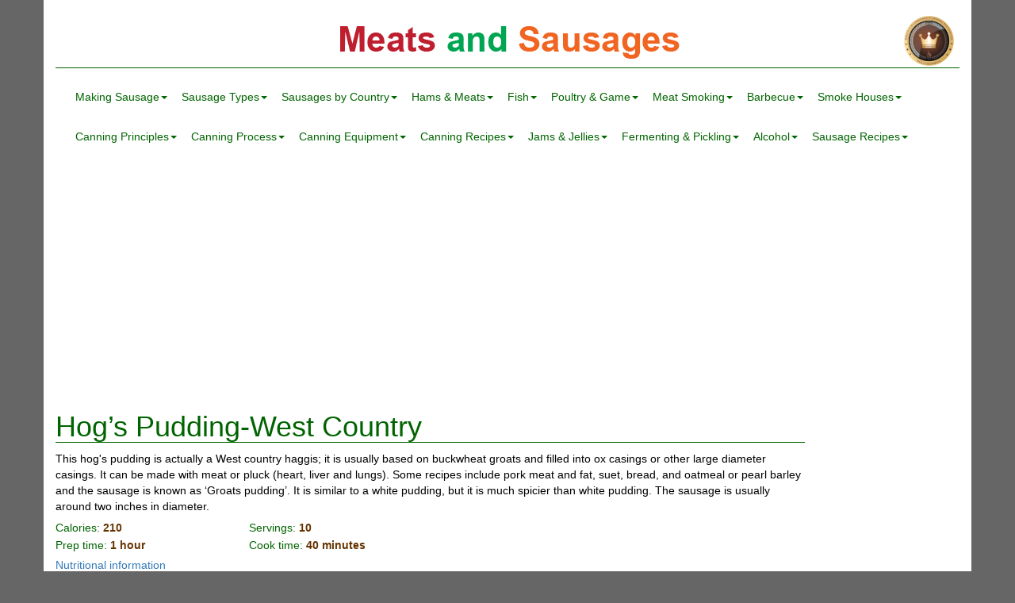

--- FILE ---
content_type: text/html; charset=utf-8
request_url: https://www.meatsandsausages.com/sausage-recipes/cooked/uk/hog-pudding-west-country
body_size: 11842
content:
<!DOCTYPE html><html><head><title>Hog’s Pudding-West Country</title><meta charset="utf-8"><meta http-equiv="X-UA-Compatible" content="IE=edge"><meta name="viewport" content="width=device-width, initial-scale=1.0, minimum-scale=1.0"><meta name="description" content="Hog’s Pudding-West Country is actually a West country haggis; it is usually based on buckwheat groats and filled into ox casings or other large diameter casings"><meta name="keywords" content="Hog’s Pudding-West Country, english sausage, pork, buckwheat groats"><link rel="stylesheet" href="https://maxcdn.bootstrapcdn.com/bootstrap/3.3.1/css/bootstrap.min.css" type="text/css"><link rel="stylesheet" href="/public/css/style-ab0fcf4d74d9e3d43df0ec77205cdab3.css" type="text/css"><link rel="shortcut icon" href="/public/images/favicon.ico"><script>(adsbygoogle = window.adsbygoogle || []).push({
  google_ad_client: "ca-pub-2447161611826604",
  enable_page_level_ads: true
});</script></head><body itemscope itemtype="//schema.org/WebPage"><div class="container main-content"><h1 id="logo"><a rel="prettyPhoto[banner]" href="/public/images/website-recommendation.png" class="banner hidden-xs"><img src="/public/images/website-recommendation-banner.png"></a><a href="/" class="logo">Meats and Sausages</a></h1><nav role="navigation" class="navbar navbar-default"><div class="navbar-header"></div><button type="button" data-toggle="collapse" data-target="#navbar" aria-expanded="false" aria-controls="navbar" class="navbar-toggle collapsed"><span class="sr-only">Toggle navigation</span><div class="icon-bar"></div><div class="icon-bar"></div><div class="icon-bar"></div></button><div id="navbar" class="navbar-collapse collapse"><ul class="nav navbar-nav"><li style="position:relative" class="dropdown"><a href="#" data-toggle="dropdown" class="dropdown-toggle">Making Sausage<span class="caret"></span></a><ul class="dropdown-menu"><li><a href="/sausage-making">Making Sausage</a></li><li><a class="trigger right-caret">Meat Selection</a><ul class="dropdown-menu sub-menu"><li><a href="/sausage-making/meat-selection">Selection</a></li><li><a href="/sausage-making/meat-selection/aging">Aging</a></li><li><a href="/sausage-making/meat-selection/classes">Classes</a></li><li><a href="/sausage-making/meat-selection/cuts">Cuts</a></li></ul></li><li><a class="trigger right-caret">Curing Meat</a><ul class="dropdown-menu sub-menu"><li><a href="/sausage-making/curing">Curing</a></li><li><a href="/sausage-making/curing/methods">Methods</a></li><li><a href="/sausage-making/curing/sausages">Sausages</a></li><li><a href="/sausage-making/curing/making-brine">Making Brine</a></li><li><a href="/sausage-making/curing/nitrates">Nitrates</a></li><li><a href="/sausage-making/curing/smoked-meats">Curing Meats</a></li><li><a href="/sausage-making/curing/celery-powder">Celery Powder</a></li></ul></li><li><a class="trigger right-caret">Grinding &amp; Emulsions</a><ul class="dropdown-menu sub-menu"><li><a href="/sausage-making/grinding-meat">Grinding</a></li><li><a href="/sausage-making/grinding-meat/emulsions">Emulsions</a></li></ul></li><li><a href="/sausage-making/mixing-meat">Mixing</a></li><li><a class="trigger right-caret">Stuffing</a><ul class="dropdown-menu sub-menu"><li><a href="/sausage-making/stuffing">Stuffing</a></li><li><a href="/sausage-making/stuffing/casings">Casings</a></li><li><a href="/sausage-making/stuffing/sausages">Sausages</a></li></ul></li><li><a href="/sausage-making/drying">Conditioning and Drying</a></li><li><a href="/sausage-making/smoking-meat">Smoking Sausages</a></li><li><a class="trigger right-caret">Cooking Meat</a><ul class="dropdown-menu sub-menu"><li><a href="/sausage-making/cooking-meat">Cooking Meat</a></li><li><a href="/sausage-making/cooking-meat/sausages">Cooking Sausages</a></li></ul></li><li><a href="/sausage-making/cooling-meat">Cooling Meat</a></li><li><a href="/sausage-making/storing-meat">Storing Meat</a></li><li><a href="/sausage-making/freezing-meat">Freezing Meat</a></li><li><a href="/sausage-making/thawing-meat">Thawing Meat</a></li><li><a class="trigger right-caret">Additives</a><ul class="dropdown-menu sub-menu"><li><a href="/sausage-making/additives">Additives</a></li><li><a href="/sausage-making/additives/soy">Soy Products</a></li><li><a href="/sausage-making/additives/gums">Gums </a></li></ul></li><li><a href="/sausage-making/bacteria">Bacteria</a></li><li><a href="/sausage-making/humidity">Humidity</a></li><li><a class="trigger right-caret">Meat Safety</a><ul class="dropdown-menu sub-menu"><li><a href="/sausage-making/meat-safety">Meat Safety</a></li><li><a href="/sausage-making/meat-safety/botulism">Botulism</a></li><li><a href="/sausage-making/meat-safety/trichinae">Trichinae</a></li></ul></li></ul></li><li style="position:relative" class="dropdown"><a href="#" data-toggle="dropdown" class="dropdown-toggle">Sausage Types<span class="caret"></span></a><ul class="dropdown-menu"><li><a href="/sausage-types">Sausage Types</a></li><li><a href="/sausage-types/blood-sausage">Blood</a></li><li><a href="/sausage-types/emulsified-sausage">Cooked</a></li><li><a class="trigger right-caret">Fermented</a><ul class="dropdown-menu sub-menu"><li><a href="/sausage-types/fermented-sausage">Fermented</a></li><li><a href="/sausage-types/fermented-sausage/spreadable">Spreadable</a></li><li><a href="/sausage-types/fermented-sausage/acidified">Acidified</a></li></ul></li><li><a href="/sausage-types/fish-sausage">Fish</a></li><li><a href="/sausage-types/fresh-sausage">Fresh</a></li><li><a href="/sausage-types/game-sausage">Game</a></li><li><a class="trigger right-caret">Head Cheese</a><ul class="dropdown-menu sub-menu"><li><a href="/sausage-types/head-cheese-sausage">Head Cheese</a></li><li><a href="/sausage-types/head-cheese-sausage/jellies">Jellies</a></li></ul></li><li><a href="/sausage-types/kosher-sausage">Kosher</a></li><li><a href="/sausage-types/liver-sausage">Liver</a></li><li><a href="/sausage-types/low-fat-sausage">Low Fat</a></li><li><a href="/sausage-types/low-salt-sausage">Low Salt</a></li><li><a href="/sausage-types/poultry-sausage">Poultry</a></li><li><a href="/sausage-types/smoked-sausage">Smoked</a></li><li><a href="/sausage-types/value-added-sausage">Value Added</a></li><li><a class="trigger right-caret">Sausage Rolls</a><ul class="dropdown-menu sub-menu"><li><a href="/sausage-types/sausage-rolls/">Sausage Rolls</a></li><li><a href="/sausage-types/sausage-rolls/dough-pastry">Dough & Pastry</a></li></ul></li><li><a class="trigger right-caret">Vegetarian</a><ul class="dropdown-menu sub-menu"><li><a href="/sausage-types/vegetarian">Vegetarian Sausages</a></li><li><a href="/sausage-types/vegetarian/equipment">Equipment</a></li><li><a href="/sausage-types/vegetarian/ingredients">Ingredients</a></li><li><a href="/sausage-types/vegetarian/oil-emulsion">Emulsions</a></li><li><a href="/sausage-types/vegetarian/gums">Gums</a></li><li><a href="/sausage-types/vegetarian/soy-products">Soy Products</a></li><li><a href="/sausage-types/vegetarian/wheat-gluten">Wheat Gluten</a></li><li><a href="/sausage-types/vegetarian/coloring-agents">Coloring Agents</a></li><li><a href="/sausage-types/vegetarian/recipe-guidelines">Recipe Guidelines</a></li></ul></li><li><a href="/sausage-types/federal-regulations-sausage">Federal Regulations</a></li></ul></li><li style="position:relative" class="dropdown"><a href="#" data-toggle="dropdown" class="dropdown-toggle">Sausages by Country<span class="caret"></span></a><ul class="dropdown-menu"><li><a href="/sausages-by-country">By Country</a></li><li><a href="/sausages-by-country/american-sausages">American</a></li><li><a href="/sausages-by-country/british-irish-scottish-welsh">British</a></li><li><a href="/sausages-by-country/chinese-sausages">Chinese</a></li><li><a class="trigger right-caret">German</a><ul class="dropdown-menu sub-menu"><li><a href="/sausages-by-country/german-sausages">German</a></li><li><a href="/sausages-by-country/german-sausages/currywurst">Berliner Currywurst</a></li><li><a href="/sausages-by-country/german-sausages/erbswurst">Erbswurst</a></li></ul></li><li><a href="/sausages-by-country/italian-sausages">Italian</a></li><li><a class="trigger right-caret">Polish</a><ul class="dropdown-menu sub-menu"><li><a href="/sausages-by-country/polish-sausages">Polish</a></li><li><a href="/sausages-by-country/polish-sausages/history">History</a></li><li><a href="/sausages-by-country/polish-sausages/kielbasa">Kielbasa</a></li></ul></li><li><a href="/sausages-by-country/russian-sausages">Russian</a></li><li><a class="trigger right-caret">Spanish</a><ul class="dropdown-menu sub-menu"><li><a href="/sausages-by-country/spanish-sausages">Spanish</a></li><li><a href="/sausages-by-country/spanish-sausages/about">About</a></li><li><a href="/sausages-by-country/spanish-sausages/official-list">Official List</a></li><li><a href="/sausages-by-country/spanish-sausages/pimenton">Pimenton</a></li><li><a href="/sausages-by-country/spanish-sausages/casing-linking">Casing Linking</a></li></ul></li><li><a href="/sausages-by-country/french-sausages">French</a></li><li><a href="/sausages-by-country/eco-sausages">ECO</a></li></ul></li><li style="position:relative" class="dropdown"><a href="#" data-toggle="dropdown" class="dropdown-toggle">Hams &amp; Meats<span class="caret"></span></a><ul class="dropdown-menu"><li><a class="trigger right-caret">Hams</a><ul class="dropdown-menu sub-menu"><li><a href="/hams-other-meats/hams">Hams</a></li><li><a href="/hams-other-meats/formed">Formed Hams</a></li><li><a href="/hams-other-meats/dry">Dry Hams</a></li><li><a href="/hams-other-meats/country">Country Hams</a></li><li><a href="/hams-other-meats/spanish">Spanish Hams</a></li><li><a href="/hams-other-meats/hams-safety-USDA">Hams &amp; USDA safety</a></li><li><a href="/hams-other-meats/biltong">Biltong</a></li><li><a href="/hams-other-meats/recipes">Recipes</a></li><li><a href="/hams-other-meats/meats-sausages">Dried Meats &amp; Sausages</a></li><li><a href="/hams-other-meats/pemmican">Pemmican</a></li></ul></li><li><a class="trigger right-caret">Lard</a><ul class="dropdown-menu sub-menu"><li><a href="/drying-preservation/lard">Lard</a></li><li><a href="/drying-preservation/lard/homemade">Homemade Lard</a></li><li><a href="/drying-preservation/lard/rendering-commercial">Render Lard</a></li></ul></li><li><a class="trigger right-caret">Drying Food</a><ul class="dropdown-menu sub-menu"><li><a href="/drying-preservation/drying-food">Drying Food</a></li><li><a href="/drying-preservation/drying-food/sun-drying">Sun Drying</a></li><li><a href="/drying-preservation/drying-food/solar-drying">Solar Drying</a></li><li><a href="/drying-preservation/drying-food/dehydrating">Dehydrators</a></li></ul></li><li><a class="trigger right-caret">Jerky</a><ul class="dropdown-menu sub-menu"><li><a href="/drying-preservation/jerky">Jerky</a></li><li><a href="/drying-preservation/jerky/whole-meat-jerky">Whole Meat Jerky</a></li><li><a href="/drying-preservation/jerky/ground-meat-jerky">Ground Meat Jerky</a></li></ul></li></ul></li><li style="position:relative" class="dropdown"><a href="#" data-toggle="dropdown" class="dropdown-toggle">Fish<span class="caret"></span></a><ul class="dropdown-menu"><li><a class="trigger right-caret">Fish Processing</a><ul class="dropdown-menu sub-menu"><li><a href="/fish/processing/selecting">Selecting</a></li><li><a href="/fish/processing/cleaning">Cleaning</a></li><li><a href="/fish/processing/cleaning/gibbing-bleeding">Gibbing &amp; Bleeding</a></li><li><a href="/fish/processing/cleaning/filleting">Filleting</a></li><li><a href="/fish/processing/curing">Curing</a></li><li><a href="/fish/processing/conditioning">Drying</a></li><li><a href="/fish/processing/smoking">Smoking</a></li><li><a href="/fish/processing/storing">Storing</a></li><li><a href="/fish/processing/safety">Fish Safety</a></li></ul></li><li><a class="trigger right-caret">Smoked Fish</a><ul class="dropdown-menu sub-menu"><li><a href="/fish/smoked-fish/bluefish">Bluefish</a></li><li><a href="/fish/smoked-fish/carp">Carp</a></li><li><a href="/fish/smoked-fish/catfish">Catfish</a></li><li><a href="/fish/smoked-fish/cod">Cod</a></li><li><a href="/fish/smoked-fish/eel">Eel</a></li><li><a href="/fish/smoked-fish/flounder">Flounder</a></li><li><a href="/fish/smoked-fish/haddock">Haddock</a></li><li><a href="/fish/smoked-fish/halibut">Halibut</a></li><li><a href="/fish/smoked-fish/herring">Herring</a></li><li><a href="/fish/smoked-fish/mackerel">Mackerel</a></li><li><a href="/fish/smoked-fish/mullet">Mullet</a></li><li><a href="/fish/smoked-fish/perch">Perch</a></li><li><a href="/fish/smoked-fish/red-drum">Red Drum</a></li><li><a href="/fish/smoked-fish/salmon">Salmon</a></li><li><a href="/fish/smoked-fish/sheepshead">Sheepshead</a></li><li><a href="/fish/smoked-fish/snapper">Snapper</a></li><li><a href="/fish/smoked-fish/snook">Snook</a></li><li><a href="/fish/smoked-fish/tilapia">Tilapia</a></li><li><a href="/fish/smoked-fish/trout">Trout</a></li><li><a href="/fish/smoked-fish/tuna">Tuna</a></li><li><a href="/fish/smoked-fish/whiting">Whiting</a></li></ul></li><li><a class="trigger right-caret">Smoked Shellfish</a><ul class="dropdown-menu sub-menu"><li><a href="/fish/smoked-shellfish/about">About Shellfish </a></li><li><a href="/fish/smoked-shellfish/clams">Clams</a></li><li><a href="/fish/smoked-shellfish/mussels">Mussels</a></li><li><a href="/fish/smoked-shellfish/oysters">Oysters</a></li><li><a href="/fish/smoked-shellfish/scallops">Scallops</a></li><li><a href="/fish/smoked-shellfish/shrimp">Shrimp</a></li><li><a href="/fish/smoked-shellfish/lobster">Lobster</a></li><li><a href="/fish/smoked-shellfish/squid">Squid</a></li></ul></li><li><a href="/fish/recipes">Recipes</a></li><li><a href="/fish/spread">Fish Spreads</a></li><li><a href="/fish/roe">Fish Roe</a></li><li><a href="/fish/sauces-butters">Sauces &amp; Butters</a></li><li><a href="/fish/fancy-arrangements">Fancy Arrangements</a></li><li><a class="trigger right-caret">Cast Net</a><ul class="dropdown-menu sub-menu"><li><a href="/fish/cast-net">Cast Net</a></li><li><a href="/fish/cast-net/catching-mullet">Catching Mullet</a></li></ul></li></ul></li><li style="position:relative" class="dropdown"><a href="#" data-toggle="dropdown" class="dropdown-toggle">Poultry &amp; Game<span class="caret"></span></a><ul class="dropdown-menu"><li><a href="/poultry-and-game/poultry">Poultry</a></li><li><a href="/poultry-and-game/game">Game</a></li><li><a href="/poultry-and-game/recipes">Recipes</a></li></ul></li><li style="position:relative" class="dropdown"><a href="#" data-toggle="dropdown" class="dropdown-toggle">Meat Smoking<span class="caret"></span></a><ul class="dropdown-menu"><li><a href="/meat-smoking">Smoking Meat</a></li><li><a href="/meat-smoking/cold-smoking">Cold Smoking</a></li><li><a href="/meat-smoking/hot-smoking">Hot Smoking</a></li><li><a href="/meat-smoking/humidity">Humidity</a></li><li><a href="/meat-smoking/smoke-generation">Smoke Generation</a></li><li><a href="/meat-smoking/wood">Wood</a></li></ul></li><li style="position:relative" class="dropdown"><a href="#" data-toggle="dropdown" class="dropdown-toggle">Barbecue<span class="caret"></span></a><ul class="dropdown-menu"><li><a href="/barbecue">Barbecue</a></li><li><a href="/barbecue/asado">Asado</a></li><li><a href="/barbecue/building">Building a Barbecue</a></li><li><a href="/barbecue/pit">Barbecue Pit</a></li><li><a href="/barbecue/whole-pig">Whole Pig</a></li></ul></li><li style="position:relative" class="dropdown"><a href="#" data-toggle="dropdown" class="dropdown-toggle">Smoke Houses<span class="caret"></span></a><ul class="dropdown-menu"><li><a class="trigger right-caret">Smokehouse Plans</a><ul class="dropdown-menu sub-menu"><li><a href="/smokehouse-plans">Smokehouse Plans</a></li><li><a href="/smokehouse-plans/smokehouse-frame-5351">5351 Frame</a></li><li><a href="/smokehouse-plans/smokehouse-masonry-5352">5352 Masonry</a></li><li><a href="/smokehouse-plans/smokehouse-frame-5695">5695 Frame</a></li><li><a href="/smokehouse-plans/smokehouse-masonry-5695">5695 Masonry</a></li><li><a href="/smokehouse-plans/smokehouse-drain-water-pipe">Drain Pipe</a></li><li><a href="/smokehouse-plans/smokehouse-block">Concrete Block</a></li><li><a href="/smokehouse-plans/smokehouse-metal">Metal Sheet</a></li><li><a href="/smokehouse-plans/smokehouse-stump-tree">Tree Stump</a></li></ul></li><li><a href="/smokehouse-plans/smokehouse-meat-smokers">Meat Smokers</a></li><li><a href="/smokehouse-plans/smokehouse-baffles">Baffles</a></li><li><a class="trigger right-caret">Burner</a><ul class="dropdown-menu sub-menu"><li><a href="/smokehouse-plans/smokehouse-burner">Burner</a></li><li><a href="/smokehouse-plans/smokehouse-burner/making">Making Burners</a></li><li><a href="/smokehouse-plans/smokehouse-burner/burner-pipe">Pipe Burners</a></li></ul></li><li><a href="/smokehouse-plans/smokehouse-construction">Construction</a></li><li><a href="/smokehouse-plans/smokehouse-draft">Draft</a></li><li><a href="/smokehouse-plans/smokehouse-firebox">Firebox</a></li><li><a href="/smokehouse-plans/smokehouse-humidity">Humidity</a></li><li><a href="/smokehouse-plans/smokehouse-pipe">Pipe</a></li><li><a href="/smokehouse-plans/smokehouse-regulations">Regulations</a></li><li><a class="trigger right-caret">Smoke Generators</a><ul class="dropdown-menu sub-menu"><li><a href="/smokehouse-plans/smokehouse-smoke-generator">Smoke Generators</a></li><li><a href="/smokehouse-plans/smokehouse-smoke-generator/factory-made">Factory Made</a></li><li><a href="/smokehouse-plans/smokehouse-smoke-generator/home-made">Home Made</a></li></ul></li><li><a href="/smokehouse-plans/smokehouse-thermometers">Thermometers</a></li><li><a href="/smokehouse-plans/smokehouse-old">Old Smokehouses</a></li><li><a href="/smokehouse-plans/smokehouse-commercial">Commercial</a></li><li><a href="/smokehouse-plans/smokehouse-torry-kiln">Torry Kiln</a></li><li><a href="/smokehouse-plans/smokehouse-survival">Survival Smokers</a></li></ul></li><li style="position:relative" class="dropdown"><a href="#" data-toggle="dropdown" class="dropdown-toggle">Canning Principles<span class="caret"></span></a><ul class="dropdown-menu"><li><a href="/canning/food/canning-process">Canning Principles</a></li><li><a href="/canning/food/packing">Packing Methods</a></li><li><a href="/canning/food/headspace">Headspace</a></li><li><a href="/canning/food/exhausting-vacuum">Exhausting &amp; Vacuum</a></li><li><a href="/canning/food/altitude">Canning Altitude</a></li><li><a class="trigger right-caret">Microbiology &amp; Safety</a><ul class="dropdown-menu sub-menu"><li><a href="/canning/food/safety-microbiology">Microbiology &amp; Safety</a></li><li><a href="/canning/food/safety-microbiology-botulism">Botulism</a></li></ul></li><li><a href="/canning/food/regulations">Canning Regulations</a></li><li><a href="/canning/food/quality">Canned Food Quality</a></li><li><a href="/canning/food/storage">Storage</a></li><li><a class="trigger right-caret">History of Canning</a><ul class="dropdown-menu sub-menu"><li><a href="/canning/food/history">History of Canning</a></li><li><a href="/canning/food/history-usa">Canning in the US</a></li></ul></li></ul></li><li style="position:relative" class="dropdown"><a href="#" data-toggle="dropdown" class="dropdown-toggle">Canning Process<span class="caret"></span></a><ul class="dropdown-menu"><li><a href="/meat-vegetables/canning">Canning Low-Acid Foods</a></li><li><a href="/meat-vegetables/canning/acidified">Low-Acid Acidified Foods</a></li><li><a href="/meat-vegetables/canning/meat-preparation">Meat Preparation</a></li><li><a href="/meat-vegetables/canning/fish-preparation">Fish Preparation</a></li><li><a href="/meat-vegetables/canning/thermal-process">Thermal Process</a></li><li><a href="/meat-vegetables/canning/meat-jars">Canning Meat in Jars</a></li><li><a href="/meat-vegetables/canning/meat-cans">Canning Meat in Cans</a></li><li><a href="/meat-vegetables/canning/fish-seafood">Canning Fish &amp; Seafood</a></li><li><a href="/meat-vegetables/canning/vegetables">Canning Vegetables</a></li><li><a href="/meat-vegetables/canning/cooling">Cooling</a></li></ul></li><li style="position:relative" class="dropdown"><a href="#" data-toggle="dropdown" class="dropdown-toggle">Canning Equipment<span class="caret"></span></a><ul class="dropdown-menu"><li><a href="/canning-equipment/canners-canning-food">Canning Food</a></li><li><a href="/canning-equipment/canners-glass-jars">Glass Jars</a></li><li><a href="/canning-equipment/canners-cans">Metal Cans</a></li><li><a href="/canning-equipment/canners-water-bath">Water Bath Canners</a></li><li><a href="/canning-equipment/canners-pressure">Pressure Canners</a></li><li><a href="/canning-equipment/canners-pressure-retorts">Commercial Retorts</a></li><li><a class="trigger right-caret">Can Sealers</a><ul class="dropdown-menu sub-menu"><li><a href="/canning-equipment/can-sealer">Can Sealers</a></li><li><a href="/canning-equipment/can-sealer/compression">Compression</a></li><li><a href="/canning-equipment/can-sealer/rollers">Seaming Rollers</a></li><li><a href="/canning-equipment/can-sealer/double-seam">Double Seam</a></li><li><a href="/canning-equipment/can-sealer/double-seam-teardown">Teardown Procedures</a></li></ul></li><li><a class="trigger right-caret">Ives-Way Can Sealer</a><ul class="dropdown-menu sub-menu"><li><a href="/canning-equipment/can-sealer/ives-way">Ives-Way Can Sealer</a></li><li><a href="/canning-equipment/can-sealer/ives-way/assembling">Assembling</a></li><li><a href="/canning-equipment/can-sealer/ives-way/lubrication">Lubrication</a></li><li><a href="/canning-equipment/can-sealer/ives-way/can-size-adjusting">Adjusting Can Size</a></li><li><a href="/canning-equipment/can-sealer/ives-way/seaming-rollers-adjusting">Adjusting Seaming Rollers</a></li><li><a href="/canning-equipment/can-sealer/ives-way/fish-cans">Fish Cans</a></li><li><a href="/canning-equipment/can-sealer/ives-way/leak-testing">Leak Testing</a></li><li><a href="/canning-equipment/can-sealer/ives-way/parts-list">Parts List</a></li><li><a href="/canning-equipment/can-sealer/ives-way/603">Ives-Way 603 Can Sealer</a></li></ul></li><li><a href="/canning-equipment/can-sealer/all-american">All American Can Sealer</a></li><li><a href="/canning-equipment/canners-equipment-not-recommended">Equipment Not Recommended</a></li></ul></li><li style="position:relative" class="dropdown"><a href="#" data-toggle="dropdown" class="dropdown-toggle">Canning Recipes<span class="caret"></span></a><ul class="dropdown-menu"><li><a href="/canning-recipes/meat-poultry-game">Meat, Poultry &amp; Game</a></li><li><a href="/canning-recipes/fish-seafood">Fish &amp; Seafood</a></li><li><a href="/canning-recipes/vegetables">Vegetables</a></li><li><a href="/canning-recipes/jams-jellies">Jams &amp; Jellies</a></li><li><a href="/canning-recipes/fruit-butters">Fruit Butters</a></li><li><a href="/canning-recipes/vegetables/fermented">Fermented Vegetables</a></li><li><a href="/canning-recipes/vegetables/pickled">Pickled Vegetables</a></li><li><a href="/canning-recipes/tomatoes">Tomatoes</a></li></ul></li><li style="position:relative" class="dropdown"><a href="#" data-toggle="dropdown" class="dropdown-toggle">Jams &amp; Jellies<span class="caret"></span></a><ul class="dropdown-menu"><li><a href="/jams-jellies">Jams &amp; Jellies</a></li><li><a class="trigger right-caret">Making Jams &amp; Jellies</a><ul class="dropdown-menu sub-menu"><li><a href="/jams-jellies/making">Making Jams &amp; Jellies</a></li><li><a href="/jams-jellies/making/fruit-selection">Fruit Selection</a></li><li><a href="/jams-jellies/making/cooking">Cooking</a></li><li><a href="/jams-jellies/making/filling">Filling</a></li><li><a href="/jams-jellies/making/boiling">Boiling</a></li><li><a href="/jams-jellies/making/cooling">Cooling</a></li><li><a href="/jams-jellies/making/storing">Storing</a></li></ul></li><li><a class="trigger right-caret">Pectin</a><ul class="dropdown-menu sub-menu"><li><a href="/jams-jellies/pectin">Pectin</a></li><li><a href="/jams-jellies/pectin/making">Making Pectin</a></li></ul></li><li><a href="/jams-jellies/testing">Jelling Tests</a></li><li><a href="/jams-jellies/fruit-butters">Fruit Butters</a></li><li><a href="/jams-jellies/fruit-leathers">Fruit Leathers</a></li></ul></li><li style="position:relative" class="dropdown"><a href="#" data-toggle="dropdown" class="dropdown-toggle">Fermenting &amp; Pickling<span class="caret"></span></a><ul class="dropdown-menu"><li><a class="trigger right-caret">Sauerkraut</a><ul class="dropdown-menu sub-menu"><li><a href="/fermenting-pickling/sauerkraut">Sauerkraut</a></li><li><a href="/fermenting-pickling/sauerkraut/fermentation">Fermentation</a></li><li><a href="/fermenting-pickling/sauerkraut/cabbage-all-about">All About Cabbage</a></li><li><a href="/fermenting-pickling/sauerkraut/canning">Canning Sauerkraut</a></li><li><a href="/fermenting-pickling/sauerkraut/making">Making Sauerkraut</a></li><li><a href="/fermenting-pickling/sauerkraut/fermented-cabbage-heads">Fermented Cabbage Heads</a></li><li><a href="/fermenting-pickling/sauerkraut/sauerkraut-juice">Sauerkraut Juice</a></li><li><a href="/fermenting-pickling/sauerkraut/equipment">Sauerkraut Equipment</a></li><li><a href="/fermenting-pickling/sauerkraut/fermenting-clay-crocks">Fermenting Clay Crocks</a></li><li><a href="/fermenting-pickling/sauerkraut/fermenting-glass-jar">Fermenting Glass Jars</a></li><li><a href="/fermenting-pickling/sauerkraut/ingredients">Ingredients For Sauerkraut</a></li><li><a href="/fermenting-pickling/sauerkraut/fido-jar">Fido Jars</a></li></ul></li><li><a class="trigger right-caret">Kimchi</a><ul class="dropdown-menu sub-menu"><li><a href="/fermenting-pickling/kimchi">Kimchi</a></li><li><a href="/fermenting-pickling/kimchi/making">Making Kimchi</a></li></ul></li><li><a href="/fermenting-pickling/tsukemono">Tsukemono</a></li><li><a class="trigger right-caret">Pickled Cucumbers</a><ul class="dropdown-menu sub-menu"><li><a href="/fermenting-pickling/pickled-cucumbers">Pickled Cucumbers</a></li><li><a href="/fermenting-pickling/pickled-cucumbers/brine">Brine</a></li><li><a href="/fermenting-pickling/pickled-cucumbers/fermented">Fermented Pickles</a></li><li><a href="/fermenting-pickling/pickled-cucumbers/homemade">Homemade Pickles</a></li><li><a href="/fermenting-pickling/pickled-cucumbers/quick-pickles">Quick Pickles</a></li><li><a href="/fermenting-pickling/pickled-cucumbers/additives">Additives</a></li><li><a href="/fermenting-pickling/pickled-cucumbers/storage">Storing</a></li></ul></li><li><a href="/fermenting-pickling/pickled-vegetables">Pickled Vegetables</a></li><li><a class="trigger right-caret">Tomatoes</a><ul class="dropdown-menu sub-menu"><li><a href="/fermenting-pickling/tomatoes/preparing-tomatoes">Preparing Tomatoes</a></li><li><a href="/fermenting-pickling/tomatoes/preserving-tomatoes">Preserving Tomatoes</a></li><li><a href="/fermenting-pickling/tomatoes/tomato-sauce">Tomato Sauce</a></li></ul></li><li><a class="trigger right-caret">Relishes</a><ul class="dropdown-menu sub-menu"><li><a href="/fermenting-pickling/relishes">Relish</a></li><li><a href="/fermenting-pickling/relishes/chow-chow">Chow-Chow</a></li><li><a href="/fermenting-pickling/relishes/picalilli">Picalilli</a></li></ul></li><li><a href="/fermenting-pickling/chutney">Chutney</a></li></ul></li><li style="position:relative" class="dropdown"><a href="#" data-toggle="dropdown" class="dropdown-toggle">Alcohol<span class="caret"></span></a><ul class="dropdown-menu"><li><a href="/alcohol">Alcohol</a></li><li><a href="/alcohol/calculations">Calculations</a></li><li><a class="trigger right-caret">Distillation</a><ul class="dropdown-menu sub-menu"><li><a href="/alcohol/distillation/columns-homemade">Homemade Reflux Distilling Columns</a></li><li><a href="/alcohol/distillation/condensers">Distilling Condenser</a></li><li><a href="/alcohol/distillation/distilling-columns">Fractionating Column</a></li><li><a href="/alcohol/distillation/history">History of Distillation</a></li><li><a href="/alcohol/distillation/material-packing">Distillation Column Packing Materials</a></li><li><a href="/alcohol/distillation/principles">Distillation Principles</a></li><li><a href="/alcohol/distillation/reflux-principle">Distillation Reflux Principle</a></li></ul></li><li><a class="trigger right-caret">Equipment &amp; Materials</a><ul class="dropdown-menu sub-menu"><li><a href="/alcohol/equipment">Equipment for Making Alcohol Type Beverages</a></li><li><a href="/alcohol/equipment/filtering">Filtering Infusions</a></li><li><a href="/alcohol/equipment/measuring">Alcohol Tester</a></li><li><a href="/alcohol/equipment/caramel">Caramel</a></li><li><a href="/alcohol/equipment/citric-acid">Citric Acid</a></li><li><a href="/alcohol/equipment/essential-oils">Essential Oils</a></li><li><a href="/alcohol/equipment/extracts">Aromatic Extracts and Infusions</a></li><li><a href="/alcohol/equipment/food-colorings">Food Colorings</a></li><li><a href="/alcohol/equipment/fruits-berries-nuts">Fruit and Berries</a></li><li><a href="/alcohol/equipment/herbs-spices">Herbs and Spices</a></li><li><a href="/alcohol/equipment/sugar-syrup-honey">Sugar</a></li><li><a href="/alcohol/equipment/tinctures">Tinctures</a></li></ul></li><li><a class="trigger right-caret">Infusions</a><ul class="dropdown-menu sub-menu"><li><a href="/alcohol/infusions">Infusions</a></li><li><a href="/alcohol/infusions/making-dry-fruit">Dry Fruit Infusion</a></li><li><a href="/alcohol/infusions/making-fresh-fruit">Fresh Fruit Infusions</a></li><li><a href="/alcohol/infusions/making-herbal">Herbal Infusions</a></li><li><a href="/alcohol/infusions/making-homemade">Homemade Infusions</a></li><li><a href="/alcohol/infusions/making-infusions">Making Infusion</a></li><li><a href="/alcohol/infusions/polish">Polish Infusions</a></li></ul></li><li><a class="trigger right-caret">Vodka</a><ul class="dropdown-menu sub-menu"><li><a href="/alcohol/vodka/candy">Candy Vodkas</a></li><li><a href="/alcohol/vodka/citrus">Citrus Vodkas</a></li><li><a href="/alcohol/vodka/fruit">Fruits for Vodkas</a></li><li><a href="/alcohol/vodka/herbal">Herbal and Bitter Vodkas</a></li><li><a href="/alcohol/vodka/history">Vodka History</a></li><li><a href="/alcohol/vodka/honey">Honey Vodkas</a></li><li><a href="/alcohol/vodka/making">Vodka Production</a></li><li><a href="/alcohol/vodka/types">Vodka Types</a></li></ul></li><li><a class="trigger right-caret">Liqueurs &amp; Cremes</a><ul class="dropdown-menu sub-menu"><li><a href="/alcohol/liqueur-creme/liqueurs">Liqueurs</a></li><li><a href="/alcohol/liqueur-creme/making">Making Liqueurs</a></li><li><a href="/alcohol/liqueur-creme/cremes">Cremes</a></li></ul></li><li><a class="trigger right-caret">Recipes</a><ul class="dropdown-menu sub-menu"><li><a href="/alcohol/recipes/calculating">Calculating Alcohol Recipes</a></li><li><a href="/alcohol/recipes/a-z">Recipes</a></li></ul></li></ul></li><li style="position:relative" class="dropdown"><a href="#" data-toggle="dropdown" class="dropdown-toggle">Sausage Recipes<span class="caret"></span></a><ul class="dropdown-menu"><li><a href="/sausage-recipes">Sausage Recipes</a></li><li><a href="/sausage-recipes/secrets">Recipe Secrets</a></li><li><a href="/sausage-recipes/cure-calculator">Cure Calculator</a></li></ul></li></ul></div></nav><div class="row"><div class="col-xs-12"><ins style="display:block" data-ad-client="ca-pub-2447161611826604" data-ad-slot="7064134648" data-ad-format="auto" class="adsbygoogle"></ins><script>(adsbygoogle = window.adsbygoogle || []).push({});</script></div></div><div class="row"><div class="col-xs-12 col-md-10"><div itemscope itemtype="//schema.org/Recipe" itemprop="mainEntity"><meta itemprop="genre" content="//vocab.getty.edu/aat/300027043"><meta itemprop="recipeCategory" content="entree"><h1 itemprop="name">Hog’s Pudding-West Country</h1><div itemprop="description"><p/>This hog's pudding is actually a West country haggis; it is usually based on buckwheat groats and filled into ox casings or other large diameter casings. It can be made with meat or pluck (heart, liver and lungs). Some recipes include pork meat and fat, suet, bread, and oatmeal or pearl barley and the sausage is known as ‘Groats pudding’. It is similar to a white pudding, but it is much spicier than white pudding. The sausage is usually around two inches in diameter.</div><div class="recipe-metadata"><div class="row"><div class="col-xs-6 col-sm-3" itemprop="nutrition" itemscope itemtype="//schema.org/NutritionInformation"><h5>Calories: <strong itemprop="calories">210</strong></h5></div><div class="col-xs-6 col-sm-3"><h5>Servings: <strong itemprop="recipeYield">10</strong></h5></div></div><div class="row"><div class="col-xs-6 col-sm-3"><h5>Prep time: <meta itemprop="prepTime" content="PT1H"><strong>1 hour</strong></h5></div><div class="col-xs-6 col-sm-3"><h5>Cook time: <meta itemprop="cookTime" content="PT40M"><strong>40 minutes</strong></h5></div></div><div class="photo-nutrition"><a id="recipe-nutrition" href="/public/images/sausage-recipes/hog-pudding-west-country-nutrition-label.jpg">Nutritional information</a><script>var a = document.getElementById('recipe-nutrition');
a.addEventListener('click', function(e) {
  e.preventDefault();
  $.prettyPhoto.open('/public/images/sausage-recipes/hog-pudding-west-country-nutrition-label.jpg', null, null);
});</script></div></div><div class="row"><div class="col-sm-6"><table class="table table-condensed"><thead><tr><th>Materials</th><th>Metric</th><th>US</th></tr></thead><tbody><tr><td><span itemprop="recipeIngredient">Pork, semi-fat</span></td><td><span>500 g</span></td><td>1.10 lb</td></tr><tr><td><span itemprop="recipeIngredient">Hearts, liver, lungs</span></td><td><span>300 g</span></td><td>0.66 lb</td></tr><tr><td><span itemprop="recipeIngredient">Buckwheat groats, cooked</span></td><td><span>200 g</span></td><td>0.44 lb</td></tr></tbody></table></div></div><h5>Ingredients per 1000g (1 kg) of materials</h5><div class="row"><div class="col-sm-6"><table class="table table-condensed"><tbody><tr><td><span itemprop="recipeIngredient">Salt</span></td><td><span>15 g</span></td><td>2-1/2 tsp</td></tr><tr><td><span itemprop="recipeIngredient">Black pepper</span></td><td><span>6.0 g</span></td><td>3 tsp</td></tr><tr><td><span itemprop="recipeIngredient">Basil, rubbed</span></td><td><span>2.0 g</span></td><td>2 tsp</td></tr><tr><td><span itemprop="recipeIngredient">Cumin</span></td><td><span>2.0 g</span></td><td>1 tsp</td></tr><tr><td><span itemprop="recipeIngredient">Cayenne</span></td><td><span>0.5 g</span></td><td>1/4 tsp</td></tr><tr><td><span itemprop="recipeIngredient">Garlic</span></td><td><span>3.5 g</span></td><td>1 clove</td></tr></tbody></table></div></div><h5>Instructions</h5><ol><li itemscope itemtype="//schema.org/HowToStep" itemprop="recipeInstructions"><meta itemprop="position" content="1"><span itemprop="text">Boil hearts and lugs until done.</span></li><li itemscope itemtype="//schema.org/HowToStep" itemprop="recipeInstructions"><meta itemprop="position" content="2"><span itemprop="text">Scald livers in hot water (below boiling) for 10 minutes.</span></li><li itemscope itemtype="//schema.org/HowToStep" itemprop="recipeInstructions"><meta itemprop="position" content="3"><span itemprop="text">Cook buckwheat groats in hot wster until done (20 minutes).</span></li><li itemscope itemtype="//schema.org/HowToStep" itemprop="recipeInstructions"><meta itemprop="position" content="4"><span itemprop="text">Grind all meats through 1/4” (6 mm) plate.</span></li><li itemscope itemtype="//schema.org/HowToStep" itemprop="recipeInstructions"><meta itemprop="position" content="5"><span itemprop="text">Mix ground meat with spices and  buckwheat groats.</span></li><li itemscope itemtype="//schema.org/HowToStep" itemprop="recipeInstructions"><meta itemprop="position" content="6"><span itemprop="text">Stuff into beef middles or 50 mm synthetic casings.</span></li><li itemscope itemtype="//schema.org/HowToStep" itemprop="recipeInstructions"><meta itemprop="position" content="7"><span itemprop="text">Cook in water at 80° C (176° F) for 40 minutes or until meat reaches 72° C (160° F) internal temperature. Cool in cold water, dry in air to evaporate moisture and refrigerate.</span></li></ol></div><div class="amazon-teaser"><h2>Available from Amazon</h2><div class="amazon-teaser-main clearfix"><div class="pull-left"><a target="_blank" href="https://www.amazon.com/Creative-Sausage-Making-Stanley-Marianski/dp/B0FR4S162Z" title="Creative Sausage Making" rel="nofollow" type="amzn" asin="B0FR4S162Z"><img alt="Creative Sausage Making" src="/public/images/books/creative-sausage-making-100.jpg" class="img-responsive" /></a></div><p>"Creative Sausage Making" is written for individuals who want to produce top-quality sausages and create their own professionally composed recipes. They won't need to follow recipes; they will be able to develop them at will. Reading this book will save readers hours, if not years, of time-consuming research and experimentation, and will improve their sausage-making skills. What makes this book different is that it not only covers the manufacturing of various types of sausages but also includes information on the latest innovations adopted by the food industry, such as natural gums, known as hydrocolloids, protein emulsions, and colorants, which are unfamiliar to most hobbyists.</p></div><div class="amazon-teaser-items"><div class="row"><div class="item col-xs-6 col-sm-4 col-md-3 col-lg-2"><a target="_blank" href="https://www.amazon.com/Home-Production-Quality-Meats-Sausages/dp/0982426739?crid=2I59RD7FUL28B&amp;keywords=stanley+marianski&amp;qid=1664566496&amp;qu=eyJxc2MiOiIzLjUyIiwicXNhIjoiMy40OSIsInFzcCI6IjMuMTAifQ%3D%3D&amp;sprefix=stanley+marianski%2Caps%2C119&amp;sr=8-1&amp;linkCode=li1&amp;tag=bookmagic0f-20&amp;linkId=911bfffca4c22f49daa37afa43c010d1&amp;language=en_US&amp;ref_=as_li_ss_il" title="Home Production of Quality Meats and Sausages" rel="nofollow" type="amzn" asin="0982426739"><img alt="Home Production of Quality Meats and Sausages" title="Home Production of Quality Meats and Sausages" src="/public/images/books/home-production-quality-meats-sausages-cover-100.jpg" /></a></div><div class="item col-xs-6 col-sm-4 col-md-3 col-lg-2"><a target="_blank" href="https://www.amazon.com/Greatest-Sausage-Recipes-Stanley-Marianski/dp/0982426771?crid=2I59RD7FUL28B&amp;keywords=stanley+marianski&amp;qid=1664566278&amp;qu=eyJxc2MiOiIzLjUyIiwicXNhIjoiMy40OSIsInFzcCI6IjMuMTAifQ%3D%3D&amp;sprefix=stanley+marianski%2Caps%2C119&amp;sr=8-2&amp;linkCode=li1&amp;tag=bookmagic0f-20&amp;linkId=8553b0dde79968743983845f05aadefb&amp;language=en_US&amp;ref_=as_li_ss_il" title="1001 Greatest Sausage Recipes" rel="nofollow" type="amzn" asin="0982426771"><img alt="1001 Greatest Sausage Recipes" title="1001 Greatest Sausage Recipes" src="/public/images/books/1001-greatest-sausage-recipes-cover-100.jpg" /></a></div><div class="item col-xs-6 col-sm-4 col-md-3 col-lg-2"><a target="_blank" href="https://www.amazon.com/Smoking-Smokehouse-Design-Robert-Marianski/dp/0982426704?crid=2I59RD7FUL28B&amp;keywords=stanley+marianski&amp;qid=1664566496&amp;qu=eyJxc2MiOiIzLjUyIiwicXNhIjoiMy40OSIsInFzcCI6IjMuMTAifQ%3D%3D&amp;sprefix=stanley+marianski%2Caps%2C119&amp;sr=8-4&amp;linkCode=li1&amp;tag=bookmagic0f-20&amp;linkId=2d81402b11023c0547507e46787ec1eb&amp;language=en_US&amp;ref_=as_li_ss_il" title="Meat Smoking and Smokehouse Design" rel="nofollow" type="amzn" asin="0982426704"><img alt="Meat Smoking and Smokehouse Design" title="Meat Smoking and Smokehouse Design" src="/public/images/books/meat-smoking-cover-100.jpg" /></a></div><div class="item col-xs-6 col-sm-4 col-md-3 col-lg-2"><a target="_blank" href="https://www.amazon.com/Art-Making-Fermented-Sausages/dp/0982426712?crid=2I59RD7FUL28B&amp;keywords=stanley+marianski&amp;qid=1664566496&amp;qu=eyJxc2MiOiIzLjUyIiwicXNhIjoiMy40OSIsInFzcCI6IjMuMTAifQ%3D%3D&amp;sprefix=stanley+marianski%2Caps%2C119&amp;sr=8-3&amp;linkCode=li1&amp;tag=bookmagic0f-20&amp;linkId=92c9de99a6124c2b99109d634ddea009&amp;language=en_US&amp;ref_=as_li_ss_il" title="The Art of Making Fermented Sausages" rel="nofollow" type="amzn" asin="0982426712"><img alt="The Art of Making Fermented Sausages" title="The Art of Making Fermented Sausages" src="/public/images/books/fermented-sausages-cover-100.jpg" /></a></div><div class="item col-xs-6 col-sm-4 col-md-3 col-lg-2"><a target="_blank" href="https://www.amazon.com/Practical-Guide-Making-Salami/dp/0990458695" title="The Practical Guide to Making Salami" rel="nofollow" type="amzn" asin="0990458695"><img alt="The Practical Guide to Making Salami" title="The Practical Guide to Making Salami" src="/public/images/books/practical-guide-making-salami-cover-100.jpg" /></a></div><div class="item col-xs-6 col-sm-4 col-md-3 col-lg-2"><a target="_blank" href="https://www.amazon.com/Sausages-Great-Again-Stanley-Marianski/dp/0990458687?crid=2I59RD7FUL28B&amp;keywords=stanley+marianski&amp;qid=1664566496&amp;qu=eyJxc2MiOiIzLjUyIiwicXNhIjoiMy40OSIsInFzcCI6IjMuMTAifQ%3D%3D&amp;sprefix=stanley+marianski%2Caps%2C119&amp;sr=8-9&amp;linkCode=li1&amp;tag=bookmagic0f-20&amp;linkId=ac457febc46fa35c47652d7d2c674df7&amp;language=en_US&amp;ref_=as_li_ss_il" title="Make Sausages Great Again" rel="nofollow" type="amzn" asin="0990458687"><img alt="Make Sausages Great Again" title="Make Sausages Great Again" src="/public/images/books/make-sausages-great-again-cover-100.jpg" /></a></div></div><div class="row"><div class="item col-xs-6 col-sm-4 col-md-3 col-lg-2"><a target="_blank" href="https://www.amazon.com/German-Sausages-Authentic-Recipes-Instructions/dp/0990458679?crid=2I59RD7FUL28B&amp;keywords=stanley+marianski&amp;qid=1664566496&amp;qu=eyJxc2MiOiIzLjUyIiwicXNhIjoiMy40OSIsInFzcCI6IjMuMTAifQ%3D%3D&amp;sprefix=stanley+marianski%2Caps%2C119&amp;sr=8-8&amp;linkCode=li1&amp;tag=bookmagic0f-20&amp;linkId=2cf715d5ff964363edb02847da793726&amp;language=en_US&amp;ref_=as_li_ss_il" title="German Sausages Authentic Recipes And Instructions" rel="nofollow" type="amzn" asin="0990458679"><img alt="German Sausages Authentic Recipes And Instructions" title="German Sausages Authentic Recipes And Instructions" src="/public/images/books/german-sausages-cover-100.jpg" /></a></div><div class="item col-xs-6 col-sm-4 col-md-3 col-lg-2"><a target="_blank" href="https://www.amazon.com/Polish-Sausages-Authentic-Recipes-Instructions/dp/0982426720?crid=2I59RD7FUL28B&amp;keywords=stanley+marianski&amp;qid=1664566496&amp;qu=eyJxc2MiOiIzLjUyIiwicXNhIjoiMy40OSIsInFzcCI6IjMuMTAifQ%3D%3D&amp;sprefix=stanley+marianski%2Caps%2C119&amp;sr=8-5&amp;linkCode=li1&amp;tag=bookmagic0f-20&amp;linkId=e061fd9e4fda2b97708446840ed1fab0&amp;language=en_US&amp;ref_=as_li_ss_il" title="Polish Sausages" rel="nofollow" type="amzn" asin="0982426720"><img alt="Polish Sausages" title="Polish Sausages" src="/public/images/books/polish-sausages-cover-100.jpg" /></a></div><div class="item col-xs-6 col-sm-4 col-md-3 col-lg-2"><a target="_blank" href="https://www.amazon.com/Spanish-Sausages-Authentic-Recipes-Instructions/dp/0990458660?crid=2I59RD7FUL28B&amp;keywords=stanley+marianski&amp;qid=1664566496&amp;qu=eyJxc2MiOiIzLjUyIiwicXNhIjoiMy40OSIsInFzcCI6IjMuMTAifQ%3D%3D&amp;sprefix=stanley+marianski%2Caps%2C119&amp;sr=8-10&amp;linkCode=li1&amp;tag=bookmagic0f-20&amp;linkId=591bac7da07b0f4fcc81eae64e5072aa&amp;language=en_US&amp;ref_=as_li_ss_il" title="Spanish Sausages" rel="nofollow" type="amzn" asin="0990458660"><img alt="Spanish Sausages" title="Spanish Sausages" src="/public/images/books/spanish-sausages-cover-100.jpg" /></a></div><div class="item col-xs-6 col-sm-4 col-md-3 col-lg-2"><a target="_blank" href="https://www.amazon.com/Home-Production-Vodkas-Infusions-Liqueurs/dp/0983697345?crid=2I59RD7FUL28B&amp;keywords=stanley+marianski&amp;qid=1664566496&amp;qu=eyJxc2MiOiIzLjUyIiwicXNhIjoiMy40OSIsInFzcCI6IjMuMTAifQ%3D%3D&amp;sprefix=stanley+marianski%2Caps%2C119&amp;sr=8-15&amp;linkCode=li1&amp;tag=bookmagic0f-20&amp;linkId=8313d23ff7859b30d50eb01b7d3b61f8&amp;language=en_US&amp;ref_=as_li_ss_il" title="Home Production of Vodkas, Infusions, and Liqueurs" rel="nofollow" type="amzn" asin="0983697345"><img alt="Home Production of Vodkas, Infusions, and Liqueurs" title="Home Production of Vodkas, Infusions, and Liqueurs" src="/public/images/books/home-production-vodkas-infusions-liqueurs-cover-100.jpg" /></a></div><div class="item col-xs-6 col-sm-4 col-md-3 col-lg-2"><a target="_blank" href="https://www.amazon.com/Home-Canning-Meat-Poultry-Vegetables/dp/098369737X?crid=2I59RD7FUL28B&amp;keywords=stanley+marianski&amp;qid=1664566496&amp;qu=eyJxc2MiOiIzLjUyIiwicXNhIjoiMy40OSIsInFzcCI6IjMuMTAifQ%3D%3D&amp;sprefix=stanley+marianski%2Caps%2C119&amp;sr=8-7&amp;linkCode=li1&amp;tag=bookmagic0f-20&amp;linkId=04a6234c9cc315ef4646e9d9ccb76416&amp;language=en_US&amp;ref_=as_li_ss_il" title="Home Canning of Meat, Poultry, Fish and Vegetables" rel="nofollow" type="amzn" asin="098369737X"><img alt="Home Canning of Meat, Poultry, Fish and Vegetables" title="Home Canning of Meat, Poultry, Fish and Vegetables" src="/public/images/books/home-canning-meat-poultry-fish-vegetables-cover-100.jpg" /></a></div><div class="item col-xs-6 col-sm-4 col-md-3 col-lg-2"><a target="_blank" href="https://www.amazon.com/Sauerkraut-Pickles-Relishes-Stanley-Marianski/dp/0983697329?crid=2I59RD7FUL28B&amp;keywords=stanley+marianski&amp;qid=1664566496&amp;qu=eyJxc2MiOiIzLjUyIiwicXNhIjoiMy40OSIsInFzcCI6IjMuMTAifQ%3D%3D&amp;sprefix=stanley+marianski%2Caps%2C119&amp;sr=8-6&amp;linkCode=li1&amp;tag=bookmagic0f-20&amp;linkId=e312bed060cd1dbad72377685bb95357&amp;language=en_US&amp;ref_=as_li_ss_il" title="Sauerkraut, Kimchi, Pickles, and Relishes" rel="nofollow" type="amzn" asin="0983697329"><img alt="Sauerkraut, Kimchi, Pickles, and Relishes" title="Sauerkraut, Kimchi, Pickles, and Relishes" src="/public/images/books/sauerkraut-kimchi-pickles-relishes-cover-100.jpg" /></a></div></div><div class="row"><div class="item col-xs-6 col-sm-4 col-md-3 col-lg-2"><a target="_blank" href="https://www.amazon.com/Curing-Smoking-Fish-Stanley-Marianski/dp/0983697396?crid=2I59RD7FUL28B&amp;keywords=stanley+marianski&amp;qid=1664566496&amp;qu=eyJxc2MiOiIzLjUyIiwicXNhIjoiMy40OSIsInFzcCI6IjMuMTAifQ%3D%3D&amp;sprefix=stanley+marianski%2Caps%2C119&amp;sr=8-11&amp;linkCode=li1&amp;tag=bookmagic0f-20&amp;linkId=11b4268d57a299f99047c4dc2963cbb8&amp;language=en_US&amp;ref_=as_li_ss_il" title="Curing and Smoking Fish" rel="nofollow" type="amzn" asin="0983697396"><img alt="Curing and Smoking Fish" title="Curing and Smoking Fish" src="/public/images/books/curing-smoking-fish-cover-100.jpg" /></a></div><div class="item col-xs-6 col-sm-4 col-md-3 col-lg-2"><a target="_blank" href="https://www.amazon.com/Making-Healthy-Sausages-Stanley-Marianski/dp/0983697302?crid=2I59RD7FUL28B&amp;keywords=stanley+marianski&amp;qid=1664566496&amp;qu=eyJxc2MiOiIzLjUyIiwicXNhIjoiMy40OSIsInFzcCI6IjMuMTAifQ%3D%3D&amp;sprefix=stanley+marianski%2Caps%2C119&amp;sr=8-13&amp;linkCode=li1&amp;tag=bookmagic0f-20&amp;linkId=0beccd4fffc329763fb9d90ff6f55d54&amp;language=en_US&amp;ref_=as_li_ss_il" title="Making Healthy Sausages" rel="nofollow" type="amzn" asin="0983697302"><img alt="Making Healthy Sausages" title="Making Healthy Sausages" src="/public/images/books/making-healthy-sausages-cover-100.jpg" /></a></div><div class="item col-xs-6 col-sm-4 col-md-3 col-lg-2"><a target="_blank" href="https://www.amazon.com/gp/product/0990458636/ref=as_li_tl?ie=UTF8&amp;camp=1789&amp;creative=390957&amp;creativeASIN=0990458636&amp;linkCode=as2&amp;tag=wedlinydomowe-20&amp;linkId=PEJ23IKO2S75SKZL" title="The Art of Making Vegetarian Sausages" rel="nofollow" type="amzn" asin="0990458636"><img alt="The Art of Making Vegetarian Sausages" title="The Art of Making Vegetarian Sausages" src="/public/images/books/vegetarian-sausages-cover.jpg" /></a></div><div class="item col-xs-6 col-sm-4 col-md-3 col-lg-2"><a target="_blank" href="https://www.amazon.com/dp/098242678X/ref=as_sl_pc_tf_til?tag=wedlinydomowe-20&amp;linkCode=w00&amp;linkId=SLZZBXFX3RSZUQ37&amp;creativeASIN=098242678X" title="The Amazing Mullet: How To Catch, Smoke And Cook The Fish" rel="nofollow" type="amzn" asin="098242678X"><img alt="The Amazing Mullet: How To Catch, Smoke And Cook The Fish" title="The Amazing Mullet: How To Catch, Smoke And Cook The Fish" src="/public/images/books/amazing-mullet-cover-100.jpg" /></a></div></div></div></div></div><div class="col-xs-12 col-md-2"><ins style="display:block; margin-top: 1em" data-ad-client="ca-pub-2447161611826604" data-ad-slot="7058108246" data-ad-format="auto" class="adsbygoogle"></ins><script>(adsbygoogle = window.adsbygoogle || []).push({});</script><ins style="display:block; margin-top: 1em" data-ad-client="ca-pub-2447161611826604" data-ad-slot="6490855042" data-ad-format="autorelaxed" class="adsbygoogle"></ins><script>(adsbygoogle = window.adsbygoogle || []).push({});</script></div></div></div><footer class="footer"><div class="container"><ul class="nav navbar-nav"><li><a title="about" href="/about">Who we are</a></li><li><a title="contact us" href="mailto:admin@meatsandsausages.com">Contact Us</a></li><li><a title="photos" href="/photos">Photos</a></li><li><a title="forum" href="https://wedlinydomowe.pl/en/" rel="nofollow">Forum</a></li><li><a title="polish" href="https://wedlinydomowe.pl/" rel="nofollow">Polish Site &nbsp;<img alt="Polish flag" title="Polish flag" src="/public/images/polish-flag.gif" class="polish-flag" /></a></li></ul><div class="text-right copyright"><p>Copyright &copy; 2005-2025 Meats and Sausages &nbsp;<img alt="Meats and Sausages" title="Meats and Sausages" src="/public/images/flame-17px.png" class="flame" /></p></div></div></footer><script src="https://code.jquery.com/jquery-1.11.2.min.js"></script><script src="https://maxcdn.bootstrapcdn.com/bootstrap/3.3.1/js/bootstrap.min.js"></script><script src="/public/js/wedliny-c54236e036bd781d30410402ec1c3a76.js"></script><script>(function(i,s,o,g,r,a,m){i['GoogleAnalyticsObject']=r;i[r]=i[r]||function(){
(i[r].q=i[r].q||[]).push(arguments)},i[r].l=1*new Date();a=s.createElement(o),
m=s.getElementsByTagName(o)[0];a.async=1;a.src=g;m.parentNode.insertBefore(a,m)
})(window,document,'script','//www.google-analytics.com/analytics.js','ga');
ga('create', 'UA-2390490-1', 'meatsandsausages.com');
ga('send', 'pageview');</script><script>var _gaq = _gaq || [];
_gaq.push(['_setAccount', 'UA-2390490-1']);
_gaq.push(['_trackPageview']);
(function() {
  var ga = document.createElement('script'); ga.type = 'text/javascript'; ga.async = true;
  ga.src = ('https:' == document.location.protocol ? 'https://ssl' : 'http://www') + '.google-analytics.com/ga.js';
  var s = document.getElementsByTagName('script')[0]; s.parentNode.insertBefore(ga, s);
})();</script><script async src="//pagead2.googlesyndication.com/pagead/js/adsbygoogle.js"></script><script async src="//ws-na.amazon-adsystem.com/widgets/q?ServiceVersion=20070822&amp;MarketPlace=US&amp;ID=V20070822%2FUS%2Fwedlinydomowe-20%2F8005%2F462b964c-f47f-47dd-9017-98c91a8339d1"></script></body></html>

--- FILE ---
content_type: text/html; charset=utf-8
request_url: https://www.google.com/recaptcha/api2/aframe
body_size: 267
content:
<!DOCTYPE HTML><html><head><meta http-equiv="content-type" content="text/html; charset=UTF-8"></head><body><script nonce="t38UWVhHkRyQCy8FHi3piA">/** Anti-fraud and anti-abuse applications only. See google.com/recaptcha */ try{var clients={'sodar':'https://pagead2.googlesyndication.com/pagead/sodar?'};window.addEventListener("message",function(a){try{if(a.source===window.parent){var b=JSON.parse(a.data);var c=clients[b['id']];if(c){var d=document.createElement('img');d.src=c+b['params']+'&rc='+(localStorage.getItem("rc::a")?sessionStorage.getItem("rc::b"):"");window.document.body.appendChild(d);sessionStorage.setItem("rc::e",parseInt(sessionStorage.getItem("rc::e")||0)+1);localStorage.setItem("rc::h",'1769017281954');}}}catch(b){}});window.parent.postMessage("_grecaptcha_ready", "*");}catch(b){}</script></body></html>